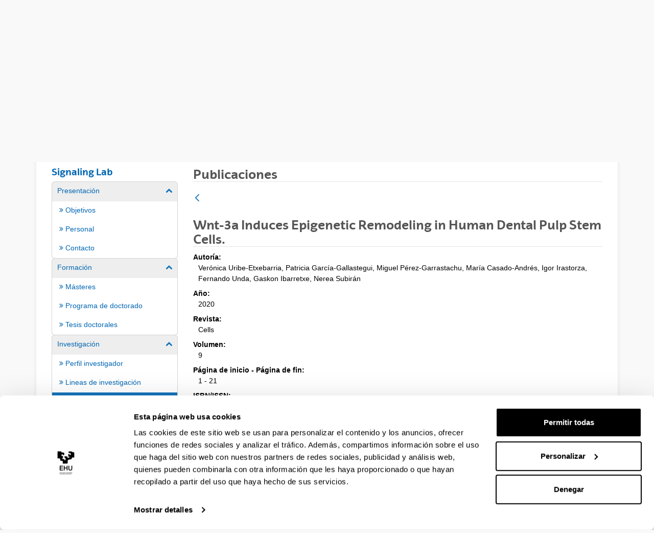

--- FILE ---
content_type: text/html;charset=UTF-8
request_url: https://www.ehu.eus/es/web/signaling-lab/argitalpenak/-/asset_publisher/4tZ5/content/wnt-3a-induces-epigenetic-remodeling-in-human-dental-pulp-stem-cells.?_com_liferay_asset_publisher_web_portlet_AssetPublisherPortlet_INSTANCE_4tZ5_assetEntryId=25025063&_com_liferay_asset_publisher_web_portlet_AssetPublisherPortlet_INSTANCE_4tZ5_redirect=https%3A%2F%2Fwww.ehu.eus%2Fes%2Fweb%2Fsignaling-lab%2Fargitalpenak%3Fp_p_id%3Dcom_liferay_asset_publisher_web_portlet_AssetPublisherPortlet_INSTANCE_4tZ5%26p_p_lifecycle%3D0%26p_p_state%3Dnormal%26p_p_mode%3Dview%26_com_liferay_asset_publisher_web_portlet_AssetPublisherPortlet_INSTANCE_4tZ5_cur%3D0%26p_r_p_resetCur%3Dfalse%26_com_liferay_asset_publisher_web_portlet_AssetPublisherPortlet_INSTANCE_4tZ5_assetEntryId%3D25025063
body_size: 16529
content:
































	
		
			<!DOCTYPE html>






































































<html class="ltr aui" dir="ltr" lang="es-ES">

<head>	
	
	<script>(function(w,d,s,l,i){w[l]=w[l]||[];w[l].push({'gtm.start':
	new Date().getTime(),event:'gtm.js'});var f=d.getElementsByTagName(s)[0],
	j=d.createElement(s),dl=l!='dataLayer'?'&l='+l:'';j.async=true;j.src=
	'https://www.googletagmanager.com/gtm.js?id='+i+dl;f.parentNode.insertBefore(j,f);
	})(window,document,'script','dataLayer','GTM-K7VPXV4');</script>

	
	<title>Wnt-3a Induces Epigenetic Remodeling in Human Dental Pulp Stem Cells. - Grupo de Investigación Signaling Lab - EHU</title>

	<meta name="google" content="notranslate">
	<meta property="og:title" content="Wnt-3a Induces Epigenetic Remodeling in Human Dental Pulp Stem Cells. - Grupo de Investigación Signaling Lab - EHU" />
	<meta property="og:type" content="website" />
	<meta property="og:url" content="https://www.ehu.eus/es/web/signaling-lab/argitalpenak/-/asset_publisher/4tZ5/content/wnt-3a-induces-epigenetic-remodeling-in-human-dental-pulp-stem-cells.?_com_liferay_asset_publisher_web_portlet_AssetPublisherPortlet_INSTANCE_4tZ5_assetEntryId=25025063&_com_liferay_asset_publisher_web_portlet_AssetPublisherPortlet_INSTANCE_4tZ5_redirect=https%3A%2F%2Fwww.ehu.eus%2Fes%2Fweb%2Fsignaling-lab%2Fargitalpenak%3Fp_p_id%3Dcom_liferay_asset_publisher_web_portlet_AssetPublisherPortlet_INSTANCE_4tZ5%26p_p_lifecycle%3D0%26p_p_state%3Dnormal%26p_p_mode%3Dview%26_com_liferay_asset_publisher_web_portlet_AssetPublisherPortlet_INSTANCE_4tZ5_cur%3D0%26p_r_p_resetCur%3Dfalse%26_com_liferay_asset_publisher_web_portlet_AssetPublisherPortlet_INSTANCE_4tZ5_assetEntryId%3D25025063" />
	<meta property="og:site_name" content="Grupo de Investigación Signaling Lab" />
	<meta property="og:locale" content="es_ES" />

	<meta content="initial-scale=1.0, width=device-width" name="viewport" />

	<link rel="icon" href="https://www.ehu.eus/o/ehu-theme/images/favicon.ico?v=1" sizes="32x32">
	<link rel="icon" href="https://www.ehu.eus/o/ehu-theme/images/icon.svg?v=1" type="image/svg+xml">
	<link rel="apple-touch-icon" href="https://www.ehu.eus/o/ehu-theme/images/apple-touch-icon.png?v=1">
































<meta content="text/html; charset=UTF-8" http-equiv="content-type" />












<script type="importmap">{"imports":{"@clayui/breadcrumb":"/o/frontend-taglib-clay/__liferay__/exports/@clayui$breadcrumb.js","react-dom":"/o/frontend-js-react-web/__liferay__/exports/react-dom.js","@clayui/charts":"/o/frontend-taglib-clay/__liferay__/exports/@clayui$charts.js","@clayui/empty-state":"/o/frontend-taglib-clay/__liferay__/exports/@clayui$empty-state.js","@clayui/navigation-bar":"/o/frontend-taglib-clay/__liferay__/exports/@clayui$navigation-bar.js","react":"/o/frontend-js-react-web/__liferay__/exports/react.js","react-dom-16":"/o/frontend-js-react-web/__liferay__/exports/react-dom-16.js","@clayui/icon":"/o/frontend-taglib-clay/__liferay__/exports/@clayui$icon.js","@clayui/table":"/o/frontend-taglib-clay/__liferay__/exports/@clayui$table.js","@clayui/slider":"/o/frontend-taglib-clay/__liferay__/exports/@clayui$slider.js","@clayui/multi-select":"/o/frontend-taglib-clay/__liferay__/exports/@clayui$multi-select.js","@clayui/nav":"/o/frontend-taglib-clay/__liferay__/exports/@clayui$nav.js","@clayui/provider":"/o/frontend-taglib-clay/__liferay__/exports/@clayui$provider.js","@clayui/panel":"/o/frontend-taglib-clay/__liferay__/exports/@clayui$panel.js","@clayui/list":"/o/frontend-taglib-clay/__liferay__/exports/@clayui$list.js","@liferay/dynamic-data-mapping-form-field-type":"/o/dynamic-data-mapping-form-field-type/__liferay__/index.js","@clayui/date-picker":"/o/frontend-taglib-clay/__liferay__/exports/@clayui$date-picker.js","@clayui/label":"/o/frontend-taglib-clay/__liferay__/exports/@clayui$label.js","@liferay/frontend-js-api/data-set":"/o/frontend-js-dependencies-web/__liferay__/exports/@liferay$js-api$data-set.js","@clayui/core":"/o/frontend-taglib-clay/__liferay__/exports/@clayui$core.js","@clayui/pagination-bar":"/o/frontend-taglib-clay/__liferay__/exports/@clayui$pagination-bar.js","@clayui/layout":"/o/frontend-taglib-clay/__liferay__/exports/@clayui$layout.js","@clayui/multi-step-nav":"/o/frontend-taglib-clay/__liferay__/exports/@clayui$multi-step-nav.js","@liferay/frontend-js-api":"/o/frontend-js-dependencies-web/__liferay__/exports/@liferay$js-api.js","@clayui/toolbar":"/o/frontend-taglib-clay/__liferay__/exports/@clayui$toolbar.js","@clayui/badge":"/o/frontend-taglib-clay/__liferay__/exports/@clayui$badge.js","react-dom-18":"/o/frontend-js-react-web/__liferay__/exports/react-dom-18.js","@clayui/link":"/o/frontend-taglib-clay/__liferay__/exports/@clayui$link.js","@clayui/card":"/o/frontend-taglib-clay/__liferay__/exports/@clayui$card.js","@clayui/tooltip":"/o/frontend-taglib-clay/__liferay__/exports/@clayui$tooltip.js","@clayui/button":"/o/frontend-taglib-clay/__liferay__/exports/@clayui$button.js","@clayui/tabs":"/o/frontend-taglib-clay/__liferay__/exports/@clayui$tabs.js","@clayui/sticker":"/o/frontend-taglib-clay/__liferay__/exports/@clayui$sticker.js","@clayui/form":"/o/frontend-taglib-clay/__liferay__/exports/@clayui$form.js","@clayui/popover":"/o/frontend-taglib-clay/__liferay__/exports/@clayui$popover.js","@clayui/shared":"/o/frontend-taglib-clay/__liferay__/exports/@clayui$shared.js","@clayui/localized-input":"/o/frontend-taglib-clay/__liferay__/exports/@clayui$localized-input.js","@clayui/modal":"/o/frontend-taglib-clay/__liferay__/exports/@clayui$modal.js","@clayui/color-picker":"/o/frontend-taglib-clay/__liferay__/exports/@clayui$color-picker.js","@clayui/pagination":"/o/frontend-taglib-clay/__liferay__/exports/@clayui$pagination.js","@clayui/autocomplete":"/o/frontend-taglib-clay/__liferay__/exports/@clayui$autocomplete.js","@clayui/management-toolbar":"/o/frontend-taglib-clay/__liferay__/exports/@clayui$management-toolbar.js","@clayui/time-picker":"/o/frontend-taglib-clay/__liferay__/exports/@clayui$time-picker.js","@clayui/upper-toolbar":"/o/frontend-taglib-clay/__liferay__/exports/@clayui$upper-toolbar.js","@clayui/loading-indicator":"/o/frontend-taglib-clay/__liferay__/exports/@clayui$loading-indicator.js","@clayui/drop-down":"/o/frontend-taglib-clay/__liferay__/exports/@clayui$drop-down.js","@clayui/data-provider":"/o/frontend-taglib-clay/__liferay__/exports/@clayui$data-provider.js","@liferay/language/":"/o/js/language/","@clayui/css":"/o/frontend-taglib-clay/__liferay__/exports/@clayui$css.js","@clayui/alert":"/o/frontend-taglib-clay/__liferay__/exports/@clayui$alert.js","@clayui/progress-bar":"/o/frontend-taglib-clay/__liferay__/exports/@clayui$progress-bar.js","react-16":"/o/frontend-js-react-web/__liferay__/exports/react-16.js","react-18":"/o/frontend-js-react-web/__liferay__/exports/react-18.js"},"scopes":{}}</script><script data-senna-track="temporary">var Liferay = window.Liferay || {};Liferay.Icons = Liferay.Icons || {};Liferay.Icons.controlPanelSpritemap = 'https://www.ehu.eus/o/admin-theme/images/clay/icons.svg'; Liferay.Icons.spritemap = 'https://www.ehu.eus/o/ehu-theme/images/clay/icons.svg';</script>
<script data-senna-track="permanent" src="/combo?browserId=chrome&minifierType=js&languageId=es_ES&t=1769088592443&/o/frontend-js-jquery-web/jquery/jquery.min.js&/o/frontend-js-jquery-web/jquery/init.js&/o/frontend-js-jquery-web/jquery/ajax.js&/o/frontend-js-jquery-web/jquery/bootstrap.bundle.min.js&/o/frontend-js-jquery-web/jquery/collapsible_search.js&/o/frontend-js-jquery-web/jquery/fm.js&/o/frontend-js-jquery-web/jquery/form.js&/o/frontend-js-jquery-web/jquery/popper.min.js&/o/frontend-js-jquery-web/jquery/side_navigation.js" type="text/javascript"></script>
<script data-senna-track="permanent" type="text/javascript">window.Liferay = window.Liferay || {}; window.Liferay.CSP = {nonce: ''};</script>
<link data-senna-track="temporary" href="https://www.ehu.eus/es/web/signaling-lab/argitalpenak/-/asset_publisher/4tZ5/content/wnt-3a-induces-epigenetic-remodeling-in-human-dental-pulp-stem-cells." rel="canonical" />
<link data-senna-track="temporary" href="https://www.ehu.eus/es/web/signaling-lab/argitalpenak/-/asset_publisher/4tZ5/content/wnt-3a-induces-epigenetic-remodeling-in-human-dental-pulp-stem-cells." hreflang="es-ES" rel="alternate" />
<link data-senna-track="temporary" href="https://www.ehu.eus/eu/web/signaling-lab/argitalpenak/-/asset_publisher/4tZ5/content/wnt-3a-induces-epigenetic-remodeling-in-human-dental-pulp-stem-cells." hreflang="eu-ES" rel="alternate" />
<link data-senna-track="temporary" href="https://www.ehu.eus/en/web/signaling-lab/argitalpenak/-/asset_publisher/4tZ5/content/wnt-3a-induces-epigenetic-remodeling-in-human-dental-pulp-stem-cells." hreflang="en-GB" rel="alternate" />
<link data-senna-track="temporary" href="https://www.ehu.eus/eu/web/signaling-lab/argitalpenak/-/asset_publisher/4tZ5/content/wnt-3a-induces-epigenetic-remodeling-in-human-dental-pulp-stem-cells." hreflang="x-default" rel="alternate" />

<meta property="og:locale" content="es_ES">
<meta property="og:locale:alternate" content="eu_ES">
<meta property="og:locale:alternate" content="es_ES">
<meta property="og:locale:alternate" content="en_GB">
<meta property="og:site_name" content="Grupo de Investigación Signaling Lab">
<meta property="og:title" content="Wnt-3a Induces Epigenetic Remodeling in Human Dental Pulp Stem Cells. - Grupo de Investigación Signaling Lab - EHU">
<meta property="og:type" content="website">
<meta property="og:url" content="https://www.ehu.eus/es/web/signaling-lab/argitalpenak/-/asset_publisher/4tZ5/content/wnt-3a-induces-epigenetic-remodeling-in-human-dental-pulp-stem-cells.">


<link href="https://www.ehu.eus/o/ehu-theme/images/favicon.ico" rel="apple-touch-icon" />
<link href="https://www.ehu.eus/o/ehu-theme/images/favicon.ico" rel="icon" />



<link class="lfr-css-file" data-senna-track="temporary" href="https://www.ehu.eus/o/ehu-theme/css/clay.css?browserId=chrome&amp;themeId=ehu_WAR_ehutheme&amp;minifierType=css&amp;languageId=es_ES&amp;t=1764847802000" id="liferayAUICSS" rel="stylesheet" type="text/css" />









	<link href="/combo?browserId=chrome&amp;minifierType=css&amp;themeId=ehu_WAR_ehutheme&amp;languageId=es_ES&amp;com_liferay_asset_publisher_web_portlet_AssetPublisherPortlet_INSTANCE_4tZ5:%2Fo%2Fasset-publisher-web%2Fcss%2Fmain.css&amp;t=1764847802000" rel="stylesheet" type="text/css"
 data-senna-track="temporary" id="8f34c395" />








<script type="text/javascript" data-senna-track="temporary">
	// <![CDATA[
		var Liferay = Liferay || {};

		Liferay.Browser = {
			acceptsGzip: function () {
				return true;
			},

			

			getMajorVersion: function () {
				return 131.0;
			},

			getRevision: function () {
				return '537.36';
			},
			getVersion: function () {
				return '131.0';
			},

			

			isAir: function () {
				return false;
			},
			isChrome: function () {
				return true;
			},
			isEdge: function () {
				return false;
			},
			isFirefox: function () {
				return false;
			},
			isGecko: function () {
				return true;
			},
			isIe: function () {
				return false;
			},
			isIphone: function () {
				return false;
			},
			isLinux: function () {
				return false;
			},
			isMac: function () {
				return true;
			},
			isMobile: function () {
				return false;
			},
			isMozilla: function () {
				return false;
			},
			isOpera: function () {
				return false;
			},
			isRtf: function () {
				return true;
			},
			isSafari: function () {
				return true;
			},
			isSun: function () {
				return false;
			},
			isWebKit: function () {
				return true;
			},
			isWindows: function () {
				return false;
			}
		};

		Liferay.Data = Liferay.Data || {};

		Liferay.Data.ICONS_INLINE_SVG = true;

		Liferay.Data.NAV_SELECTOR = '#navigation';

		Liferay.Data.NAV_SELECTOR_MOBILE = '#navigationCollapse';

		Liferay.Data.isCustomizationView = function () {
			return false;
		};

		Liferay.Data.notices = [
			
		];

		(function () {
			var available = {};

			var direction = {};

			

				available['eu_ES'] = 'euskera\x20\x28España\x29';
				direction['eu_ES'] = 'ltr';

			

				available['de_DE'] = 'alemán\x20\x28Alemania\x29';
				direction['de_DE'] = 'ltr';

			

				available['es_ES'] = 'español\x20\x28España\x29';
				direction['es_ES'] = 'ltr';

			

				available['fr_FR'] = 'francés\x20\x28Francia\x29';
				direction['fr_FR'] = 'ltr';

			

				available['en_GB'] = 'inglés\x20\x28Reino\x20Unido\x29';
				direction['en_GB'] = 'ltr';

			

				available['pt_PT'] = 'portugués\x20\x28Portugal\x29';
				direction['pt_PT'] = 'ltr';

			

			let _cache = {};

			if (Liferay && Liferay.Language && Liferay.Language._cache) {
				_cache = Liferay.Language._cache;
			}

			Liferay.Language = {
				_cache,
				available,
				direction,
				get: function(key) {
					let value = Liferay.Language._cache[key];

					if (value === undefined) {
						value = key;
					}

					return value;
				}
			};
		})();

		var featureFlags = {"LPD-10964":false,"LPD-37927":false,"LPD-10889":false,"LPS-193884":false,"LPD-30371":false,"LPD-11131":true,"LPS-178642":false,"LPS-193005":false,"LPD-31789":false,"LPD-10562":false,"LPD-11212":false,"COMMERCE-8087":false,"LPD-39304":true,"LPD-13311":true,"LRAC-10757":false,"LPD-35941":false,"LPS-180090":false,"LPS-178052":false,"LPD-21414":false,"LPS-185892":false,"LPS-186620":false,"LPD-40533":true,"LPD-40534":true,"LPS-184404":false,"LPD-40530":true,"LPD-20640":false,"LPS-198183":false,"LPD-38869":true,"LPD-35678":false,"LPD-6378":false,"LPS-153714":false,"LPD-11848":false,"LPS-170670":false,"LPD-7822":false,"LPS-169981":false,"LPD-21926":false,"LPS-177027":false,"LPD-37531":false,"LPD-11003":false,"LPD-36446":false,"LPD-39437":false,"LPS-135430":false,"LPD-20556":false,"LPD-45276":false,"LPS-134060":false,"LPS-164563":false,"LPD-32050":false,"LPS-122920":false,"LPS-199086":false,"LPD-35128":false,"LPD-10588":false,"LPD-13778":true,"LPD-11313":false,"LPD-6368":false,"LPD-34594":false,"LPS-202104":false,"LPD-19955":false,"LPD-35443":false,"LPD-39967":false,"LPD-11235":false,"LPD-11232":false,"LPS-196935":true,"LPD-43542":false,"LPS-176691":false,"LPS-197909":false,"LPD-29516":false,"COMMERCE-8949":false,"LPD-11228":false,"LPS-153813":false,"LPD-17809":false,"COMMERCE-13024":false,"LPS-165482":false,"LPS-193551":false,"LPS-197477":false,"LPS-174816":false,"LPS-186360":false,"LPD-30204":false,"LPD-32867":false,"LPS-153332":false,"LPD-35013":true,"LPS-179669":false,"LPS-174417":false,"LPD-44091":true,"LPD-31212":false,"LPD-18221":false,"LPS-155284":false,"LRAC-15017":false,"LPD-19870":false,"LPS-200108":false,"LPD-20131":false,"LPS-159643":false,"LPS-129412":false,"LPS-169837":false,"LPD-20379":false};

		Liferay.FeatureFlags = Object.keys(featureFlags).reduce(
			(acc, key) => ({
				...acc, [key]: featureFlags[key] === 'true' || featureFlags[key] === true
			}), {}
		);

		Liferay.PortletKeys = {
			DOCUMENT_LIBRARY: 'com_liferay_document_library_web_portlet_DLPortlet',
			DYNAMIC_DATA_MAPPING: 'com_liferay_dynamic_data_mapping_web_portlet_DDMPortlet',
			ITEM_SELECTOR: 'com_liferay_item_selector_web_portlet_ItemSelectorPortlet'
		};

		Liferay.PropsValues = {
			JAVASCRIPT_SINGLE_PAGE_APPLICATION_TIMEOUT: 0,
			UPLOAD_SERVLET_REQUEST_IMPL_MAX_SIZE: 104857600
		};

		Liferay.ThemeDisplay = {

			

			
				getLayoutId: function () {
					return '16';
				},

				

				getLayoutRelativeControlPanelURL: function () {
					return '/es/group/signaling-lab/~/control_panel/manage?p_p_id=com_liferay_asset_publisher_web_portlet_AssetPublisherPortlet_INSTANCE_4tZ5';
				},

				getLayoutRelativeURL: function () {
					return '/es/web/signaling-lab/argitalpenak';
				},
				getLayoutURL: function () {
					return 'https://www.ehu.eus/es/web/signaling-lab/argitalpenak';
				},
				getParentLayoutId: function () {
					return '14';
				},
				isControlPanel: function () {
					return false;
				},
				isPrivateLayout: function () {
					return 'false';
				},
				isVirtualLayout: function () {
					return false;
				},
			

			getBCP47LanguageId: function () {
				return 'es-ES';
			},
			getCanonicalURL: function () {

				

				return 'https\x3a\x2f\x2fwww\x2eehu\x2eeus\x2fes\x2fweb\x2fsignaling-lab\x2fargitalpenak\x2f-\x2fasset_publisher\x2f4tZ5\x2fcontent\x2fwnt-3a-induces-epigenetic-remodeling-in-human-dental-pulp-stem-cells\x2e';
			},
			getCDNBaseURL: function () {
				return 'https://www.ehu.eus';
			},
			getCDNDynamicResourcesHost: function () {
				return '';
			},
			getCDNHost: function () {
				return '';
			},
			getCompanyGroupId: function () {
				return '522485';
			},
			getCompanyId: function () {
				return '10112';
			},
			getDefaultLanguageId: function () {
				return 'eu_ES';
			},
			getDoAsUserIdEncoded: function () {
				return '';
			},
			getLanguageId: function () {
				return 'es_ES';
			},
			getParentGroupId: function () {
				return '1306321';
			},
			getPathContext: function () {
				return '';
			},
			getPathImage: function () {
				return '/image';
			},
			getPathJavaScript: function () {
				return '/o/frontend-js-web';
			},
			getPathMain: function () {
				return '/es/c';
			},
			getPathThemeImages: function () {
				return 'https://www.ehu.eus/o/ehu-theme/images';
			},
			getPathThemeRoot: function () {
				return '/o/ehu-theme';
			},
			getPlid: function () {
				return '1306340';
			},
			getPortalURL: function () {
				return 'https://www.ehu.eus';
			},
			getRealUserId: function () {
				return '37286364';
			},
			getRemoteAddr: function () {
				return '18.191.73.36';
			},
			getRemoteHost: function () {
				return '18.191.73.36';
			},
			getScopeGroupId: function () {
				return '1306321';
			},
			getScopeGroupIdOrLiveGroupId: function () {
				return '1306321';
			},
			getSessionId: function () {
				return '';
			},
			getSiteAdminURL: function () {
				return 'https://www.ehu.eus/group/signaling-lab/~/control_panel/manage?p_p_lifecycle=0&p_p_state=maximized&p_p_mode=view';
			},
			getSiteGroupId: function () {
				return '1306321';
			},
			getTimeZone: function() {
				return 'Europe/Madrid';
			},
			getURLControlPanel: function() {
				return '/es/group/control_panel?refererPlid=1306340';
			},
			getURLHome: function () {
				return 'https\x3a\x2f\x2fwww\x2eehu\x2eeus\x2fweb\x2fguest';
			},
			getUserEmailAddress: function () {
				return '';
			},
			getUserId: function () {
				return '37286364';
			},
			getUserName: function () {
				return '';
			},
			isAddSessionIdToURL: function () {
				return false;
			},
			isImpersonated: function () {
				return false;
			},
			isSignedIn: function () {
				return false;
			},

			isStagedPortlet: function () {
				
					
						return true;
					
					
			},

			isStateExclusive: function () {
				return false;
			},
			isStateMaximized: function () {
				return false;
			},
			isStatePopUp: function () {
				return false;
			}
		};

		var themeDisplay = Liferay.ThemeDisplay;

		Liferay.AUI = {

			

			getCombine: function () {
				return true;
			},
			getComboPath: function () {
				return '/combo/?browserId=chrome&minifierType=&languageId=es_ES&t=1764155888099&';
			},
			getDateFormat: function () {
				return '%d/%m/%Y';
			},
			getEditorCKEditorPath: function () {
				return '/o/frontend-editor-ckeditor-web';
			},
			getFilter: function () {
				var filter = 'raw';

				
					
						filter = 'min';
					
					

				return filter;
			},
			getFilterConfig: function () {
				var instance = this;

				var filterConfig = null;

				if (!instance.getCombine()) {
					filterConfig = {
						replaceStr: '.js' + instance.getStaticResourceURLParams(),
						searchExp: '\\.js$'
					};
				}

				return filterConfig;
			},
			getJavaScriptRootPath: function () {
				return '/o/frontend-js-web';
			},
			getPortletRootPath: function () {
				return '/html/portlet';
			},
			getStaticResourceURLParams: function () {
				return '?browserId=chrome&minifierType=&languageId=es_ES&t=1764155888099';
			}
		};

		Liferay.authToken = 'LaYAe01z';

		

		Liferay.currentURL = '\x2fes\x2fweb\x2fsignaling-lab\x2fargitalpenak\x2f-\x2fasset_publisher\x2f4tZ5\x2fcontent\x2fwnt-3a-induces-epigenetic-remodeling-in-human-dental-pulp-stem-cells\x2e\x3f_com_liferay_asset_publisher_web_portlet_AssetPublisherPortlet_INSTANCE_4tZ5_assetEntryId\x3d25025063\x26_com_liferay_asset_publisher_web_portlet_AssetPublisherPortlet_INSTANCE_4tZ5_redirect\x3dhttps\x253A\x252F\x252Fwww\x2eehu\x2eeus\x252Fes\x252Fweb\x252Fsignaling-lab\x252Fargitalpenak\x253Fp_p_id\x253Dcom_liferay_asset_publisher_web_portlet_AssetPublisherPortlet_INSTANCE_4tZ5\x2526p_p_lifecycle\x253D0\x2526p_p_state\x253Dnormal\x2526p_p_mode\x253Dview\x2526_com_liferay_asset_publisher_web_portlet_AssetPublisherPortlet_INSTANCE_4tZ5_cur\x253D0\x2526p_r_p_resetCur\x253Dfalse\x2526_com_liferay_asset_publisher_web_portlet_AssetPublisherPortlet_INSTANCE_4tZ5_assetEntryId\x253D25025063';
		Liferay.currentURLEncoded = '\x252Fes\x252Fweb\x252Fsignaling-lab\x252Fargitalpenak\x252F-\x252Fasset_publisher\x252F4tZ5\x252Fcontent\x252Fwnt-3a-induces-epigenetic-remodeling-in-human-dental-pulp-stem-cells\x2e\x253F_com_liferay_asset_publisher_web_portlet_AssetPublisherPortlet_INSTANCE_4tZ5_assetEntryId\x253D25025063\x2526_com_liferay_asset_publisher_web_portlet_AssetPublisherPortlet_INSTANCE_4tZ5_redirect\x253Dhttps\x25253A\x25252F\x25252Fwww\x2eehu\x2eeus\x25252Fes\x25252Fweb\x25252Fsignaling-lab\x25252Fargitalpenak\x25253Fp_p_id\x25253Dcom_liferay_asset_publisher_web_portlet_AssetPublisherPortlet_INSTANCE_4tZ5\x252526p_p_lifecycle\x25253D0\x252526p_p_state\x25253Dnormal\x252526p_p_mode\x25253Dview\x252526_com_liferay_asset_publisher_web_portlet_AssetPublisherPortlet_INSTANCE_4tZ5_cur\x25253D0\x252526p_r_p_resetCur\x25253Dfalse\x252526_com_liferay_asset_publisher_web_portlet_AssetPublisherPortlet_INSTANCE_4tZ5_assetEntryId\x25253D25025063';
	// ]]>
</script>

<script data-senna-track="temporary" type="text/javascript">window.__CONFIG__= {basePath: '',combine: true, defaultURLParams: null, explainResolutions: false, exposeGlobal: false, logLevel: 'warn', moduleType: 'module', namespace:'Liferay', nonce: '', reportMismatchedAnonymousModules: 'warn', resolvePath: '/o/js_resolve_modules', url: '/combo/?browserId=chrome&minifierType=js&languageId=es_ES&t=1764155888099&', waitTimeout: 60000};</script><script data-senna-track="permanent" src="/o/frontend-js-loader-modules-extender/loader.js?&mac=9WaMmhziBCkScHZwrrVcOR7VZF4=&browserId=chrome&languageId=es_ES&minifierType=js" type="text/javascript"></script><script data-senna-track="permanent" src="/combo?browserId=chrome&minifierType=js&languageId=es_ES&t=1764155888099&/o/frontend-js-aui-web/aui/aui/aui-min.js&/o/frontend-js-aui-web/liferay/modules.js&/o/frontend-js-aui-web/liferay/aui_sandbox.js&/o/frontend-js-aui-web/aui/attribute-base/attribute-base-min.js&/o/frontend-js-aui-web/aui/attribute-complex/attribute-complex-min.js&/o/frontend-js-aui-web/aui/attribute-core/attribute-core-min.js&/o/frontend-js-aui-web/aui/attribute-observable/attribute-observable-min.js&/o/frontend-js-aui-web/aui/attribute-extras/attribute-extras-min.js&/o/frontend-js-aui-web/aui/event-custom-base/event-custom-base-min.js&/o/frontend-js-aui-web/aui/event-custom-complex/event-custom-complex-min.js&/o/frontend-js-aui-web/aui/oop/oop-min.js&/o/frontend-js-aui-web/aui/aui-base-lang/aui-base-lang-min.js&/o/frontend-js-aui-web/liferay/dependency.js&/o/frontend-js-aui-web/liferay/util.js&/o/frontend-js-web/liferay/dom_task_runner.js&/o/frontend-js-web/liferay/events.js&/o/frontend-js-web/liferay/lazy_load.js&/o/frontend-js-web/liferay/liferay.js&/o/frontend-js-web/liferay/global.bundle.js&/o/frontend-js-web/liferay/portlet.js&/o/frontend-js-web/liferay/workflow.js&/o/oauth2-provider-web/js/liferay.js" type="text/javascript"></script>
<script data-senna-track="temporary" type="text/javascript">window.Liferay = Liferay || {}; window.Liferay.OAuth2 = {getAuthorizeURL: function() {return 'https://www.ehu.eus/o/oauth2/authorize';}, getBuiltInRedirectURL: function() {return 'https://www.ehu.eus/o/oauth2/redirect';}, getIntrospectURL: function() { return 'https://www.ehu.eus/o/oauth2/introspect';}, getTokenURL: function() {return 'https://www.ehu.eus/o/oauth2/token';}, getUserAgentApplication: function(externalReferenceCode) {return Liferay.OAuth2._userAgentApplications[externalReferenceCode];}, _userAgentApplications: {}}</script><script data-senna-track="temporary" type="text/javascript">try {var MODULE_MAIN='staging-processes-web@5.0.65/index';var MODULE_PATH='/o/staging-processes-web';/**
 * SPDX-FileCopyrightText: (c) 2000 Liferay, Inc. https://liferay.com
 * SPDX-License-Identifier: LGPL-2.1-or-later OR LicenseRef-Liferay-DXP-EULA-2.0.0-2023-06
 */

(function () {
	AUI().applyConfig({
		groups: {
			stagingprocessesweb: {
				base: MODULE_PATH + '/js/legacy/',
				combine: Liferay.AUI.getCombine(),
				filter: Liferay.AUI.getFilterConfig(),
				modules: {
					'liferay-staging-processes-export-import': {
						path: 'main.js',
						requires: [
							'aui-datatype',
							'aui-dialog-iframe-deprecated',
							'aui-modal',
							'aui-parse-content',
							'aui-toggler',
							'liferay-portlet-base',
							'liferay-util-window',
						],
					},
				},
				root: MODULE_PATH + '/js/legacy/',
			},
		},
	});
})();
} catch(error) {console.error(error);}try {var MODULE_MAIN='portal-workflow-kaleo-designer-web@5.0.146/index';var MODULE_PATH='/o/portal-workflow-kaleo-designer-web';/**
 * SPDX-FileCopyrightText: (c) 2000 Liferay, Inc. https://liferay.com
 * SPDX-License-Identifier: LGPL-2.1-or-later OR LicenseRef-Liferay-DXP-EULA-2.0.0-2023-06
 */

(function () {
	AUI().applyConfig({
		groups: {
			'kaleo-designer': {
				base: MODULE_PATH + '/designer/js/legacy/',
				combine: Liferay.AUI.getCombine(),
				filter: Liferay.AUI.getFilterConfig(),
				modules: {
					'liferay-kaleo-designer-autocomplete-util': {
						path: 'autocomplete_util.js',
						requires: ['autocomplete', 'autocomplete-highlighters'],
					},
					'liferay-kaleo-designer-definition-diagram-controller': {
						path: 'definition_diagram_controller.js',
						requires: [
							'liferay-kaleo-designer-field-normalizer',
							'liferay-kaleo-designer-utils',
						],
					},
					'liferay-kaleo-designer-dialogs': {
						path: 'dialogs.js',
						requires: ['liferay-util-window'],
					},
					'liferay-kaleo-designer-editors': {
						path: 'editors.js',
						requires: [
							'aui-ace-editor',
							'aui-ace-editor-mode-xml',
							'aui-base',
							'aui-datatype',
							'aui-node',
							'liferay-kaleo-designer-autocomplete-util',
							'liferay-kaleo-designer-utils',
						],
					},
					'liferay-kaleo-designer-field-normalizer': {
						path: 'field_normalizer.js',
						requires: ['liferay-kaleo-designer-remote-services'],
					},
					'liferay-kaleo-designer-nodes': {
						path: 'nodes.js',
						requires: [
							'aui-datatable',
							'aui-datatype',
							'aui-diagram-builder',
							'liferay-kaleo-designer-editors',
							'liferay-kaleo-designer-utils',
						],
					},
					'liferay-kaleo-designer-remote-services': {
						path: 'remote_services.js',
						requires: ['aui-io'],
					},
					'liferay-kaleo-designer-templates': {
						path: 'templates.js',
						requires: ['aui-tpl-snippets-deprecated'],
					},
					'liferay-kaleo-designer-utils': {
						path: 'utils.js',
						requires: [],
					},
					'liferay-kaleo-designer-xml-definition': {
						path: 'xml_definition.js',
						requires: [
							'aui-base',
							'aui-component',
							'dataschema-xml',
							'datatype-xml',
						],
					},
					'liferay-kaleo-designer-xml-definition-serializer': {
						path: 'xml_definition_serializer.js',
						requires: ['escape', 'liferay-kaleo-designer-xml-util'],
					},
					'liferay-kaleo-designer-xml-util': {
						path: 'xml_util.js',
						requires: ['aui-base'],
					},
					'liferay-portlet-kaleo-designer': {
						path: 'main.js',
						requires: [
							'aui-ace-editor',
							'aui-ace-editor-mode-xml',
							'aui-tpl-snippets-deprecated',
							'dataschema-xml',
							'datasource',
							'datatype-xml',
							'event-valuechange',
							'io-form',
							'liferay-kaleo-designer-autocomplete-util',
							'liferay-kaleo-designer-editors',
							'liferay-kaleo-designer-nodes',
							'liferay-kaleo-designer-remote-services',
							'liferay-kaleo-designer-utils',
							'liferay-kaleo-designer-xml-util',
							'liferay-util-window',
						],
					},
				},
				root: MODULE_PATH + '/designer/js/legacy/',
			},
		},
	});
})();
} catch(error) {console.error(error);}try {var MODULE_MAIN='portal-search-web@6.0.148/index';var MODULE_PATH='/o/portal-search-web';/**
 * SPDX-FileCopyrightText: (c) 2000 Liferay, Inc. https://liferay.com
 * SPDX-License-Identifier: LGPL-2.1-or-later OR LicenseRef-Liferay-DXP-EULA-2.0.0-2023-06
 */

(function () {
	AUI().applyConfig({
		groups: {
			search: {
				base: MODULE_PATH + '/js/',
				combine: Liferay.AUI.getCombine(),
				filter: Liferay.AUI.getFilterConfig(),
				modules: {
					'liferay-search-custom-range-facet': {
						path: 'custom_range_facet.js',
						requires: ['aui-form-validator'],
					},
				},
				root: MODULE_PATH + '/js/',
			},
		},
	});
})();
} catch(error) {console.error(error);}try {var MODULE_MAIN='@liferay/frontend-js-state-web@1.0.30/index';var MODULE_PATH='/o/frontend-js-state-web';/**
 * SPDX-FileCopyrightText: (c) 2000 Liferay, Inc. https://liferay.com
 * SPDX-License-Identifier: LGPL-2.1-or-later OR LicenseRef-Liferay-DXP-EULA-2.0.0-2023-06
 */

(function () {
	AUI().applyConfig({
		groups: {
			state: {

				// eslint-disable-next-line
				mainModule: MODULE_MAIN,
			},
		},
	});
})();
} catch(error) {console.error(error);}try {var MODULE_MAIN='@liferay/frontend-js-react-web@5.0.54/index';var MODULE_PATH='/o/frontend-js-react-web';/**
 * SPDX-FileCopyrightText: (c) 2000 Liferay, Inc. https://liferay.com
 * SPDX-License-Identifier: LGPL-2.1-or-later OR LicenseRef-Liferay-DXP-EULA-2.0.0-2023-06
 */

(function () {
	AUI().applyConfig({
		groups: {
			react: {

				// eslint-disable-next-line
				mainModule: MODULE_MAIN,
			},
		},
	});
})();
} catch(error) {console.error(error);}try {var MODULE_MAIN='frontend-js-components-web@2.0.80/index';var MODULE_PATH='/o/frontend-js-components-web';/**
 * SPDX-FileCopyrightText: (c) 2000 Liferay, Inc. https://liferay.com
 * SPDX-License-Identifier: LGPL-2.1-or-later OR LicenseRef-Liferay-DXP-EULA-2.0.0-2023-06
 */

(function () {
	AUI().applyConfig({
		groups: {
			components: {

				// eslint-disable-next-line
				mainModule: MODULE_MAIN,
			},
		},
	});
})();
} catch(error) {console.error(error);}try {var MODULE_MAIN='frontend-editor-alloyeditor-web@5.0.56/index';var MODULE_PATH='/o/frontend-editor-alloyeditor-web';/**
 * SPDX-FileCopyrightText: (c) 2000 Liferay, Inc. https://liferay.com
 * SPDX-License-Identifier: LGPL-2.1-or-later OR LicenseRef-Liferay-DXP-EULA-2.0.0-2023-06
 */

(function () {
	AUI().applyConfig({
		groups: {
			alloyeditor: {
				base: MODULE_PATH + '/js/legacy/',
				combine: Liferay.AUI.getCombine(),
				filter: Liferay.AUI.getFilterConfig(),
				modules: {
					'liferay-alloy-editor': {
						path: 'alloyeditor.js',
						requires: [
							'aui-component',
							'liferay-portlet-base',
							'timers',
						],
					},
					'liferay-alloy-editor-source': {
						path: 'alloyeditor_source.js',
						requires: [
							'aui-debounce',
							'liferay-fullscreen-source-editor',
							'liferay-source-editor',
							'plugin',
						],
					},
				},
				root: MODULE_PATH + '/js/legacy/',
			},
		},
	});
})();
} catch(error) {console.error(error);}try {var MODULE_MAIN='exportimport-web@5.0.100/index';var MODULE_PATH='/o/exportimport-web';/**
 * SPDX-FileCopyrightText: (c) 2000 Liferay, Inc. https://liferay.com
 * SPDX-License-Identifier: LGPL-2.1-or-later OR LicenseRef-Liferay-DXP-EULA-2.0.0-2023-06
 */

(function () {
	AUI().applyConfig({
		groups: {
			exportimportweb: {
				base: MODULE_PATH + '/js/legacy/',
				combine: Liferay.AUI.getCombine(),
				filter: Liferay.AUI.getFilterConfig(),
				modules: {
					'liferay-export-import-export-import': {
						path: 'main.js',
						requires: [
							'aui-datatype',
							'aui-dialog-iframe-deprecated',
							'aui-modal',
							'aui-parse-content',
							'aui-toggler',
							'liferay-portlet-base',
							'liferay-util-window',
						],
					},
				},
				root: MODULE_PATH + '/js/legacy/',
			},
		},
	});
})();
} catch(error) {console.error(error);}try {var MODULE_MAIN='dynamic-data-mapping-web@5.0.115/index';var MODULE_PATH='/o/dynamic-data-mapping-web';/**
 * SPDX-FileCopyrightText: (c) 2000 Liferay, Inc. https://liferay.com
 * SPDX-License-Identifier: LGPL-2.1-or-later OR LicenseRef-Liferay-DXP-EULA-2.0.0-2023-06
 */

(function () {
	const LiferayAUI = Liferay.AUI;

	AUI().applyConfig({
		groups: {
			ddm: {
				base: MODULE_PATH + '/js/legacy/',
				combine: Liferay.AUI.getCombine(),
				filter: LiferayAUI.getFilterConfig(),
				modules: {
					'liferay-ddm-form': {
						path: 'ddm_form.js',
						requires: [
							'aui-base',
							'aui-datatable',
							'aui-datatype',
							'aui-image-viewer',
							'aui-parse-content',
							'aui-set',
							'aui-sortable-list',
							'json',
							'liferay-form',
							'liferay-map-base',
							'liferay-translation-manager',
							'liferay-util-window',
						],
					},
					'liferay-portlet-dynamic-data-mapping': {
						condition: {
							trigger: 'liferay-document-library',
						},
						path: 'main.js',
						requires: [
							'arraysort',
							'aui-form-builder-deprecated',
							'aui-form-validator',
							'aui-map',
							'aui-text-unicode',
							'json',
							'liferay-menu',
							'liferay-translation-manager',
							'liferay-util-window',
							'text',
						],
					},
					'liferay-portlet-dynamic-data-mapping-custom-fields': {
						condition: {
							trigger: 'liferay-document-library',
						},
						path: 'custom_fields.js',
						requires: ['liferay-portlet-dynamic-data-mapping'],
					},
				},
				root: MODULE_PATH + '/js/legacy/',
			},
		},
	});
})();
} catch(error) {console.error(error);}try {var MODULE_MAIN='@liferay/document-library-web@6.0.198/index';var MODULE_PATH='/o/document-library-web';/**
 * SPDX-FileCopyrightText: (c) 2000 Liferay, Inc. https://liferay.com
 * SPDX-License-Identifier: LGPL-2.1-or-later OR LicenseRef-Liferay-DXP-EULA-2.0.0-2023-06
 */

(function () {
	AUI().applyConfig({
		groups: {
			dl: {
				base: MODULE_PATH + '/js/legacy/',
				combine: Liferay.AUI.getCombine(),
				filter: Liferay.AUI.getFilterConfig(),
				modules: {
					'document-library-upload-component': {
						path: 'DocumentLibraryUpload.js',
						requires: [
							'aui-component',
							'aui-data-set-deprecated',
							'aui-overlay-manager-deprecated',
							'aui-overlay-mask-deprecated',
							'aui-parse-content',
							'aui-progressbar',
							'aui-template-deprecated',
							'liferay-search-container',
							'querystring-parse-simple',
							'uploader',
						],
					},
				},
				root: MODULE_PATH + '/js/legacy/',
			},
		},
	});
})();
} catch(error) {console.error(error);}try {var MODULE_MAIN='contacts-web@5.0.65/index';var MODULE_PATH='/o/contacts-web';/**
 * SPDX-FileCopyrightText: (c) 2000 Liferay, Inc. https://liferay.com
 * SPDX-License-Identifier: LGPL-2.1-or-later OR LicenseRef-Liferay-DXP-EULA-2.0.0-2023-06
 */

(function () {
	AUI().applyConfig({
		groups: {
			contactscenter: {
				base: MODULE_PATH + '/js/legacy/',
				combine: Liferay.AUI.getCombine(),
				filter: Liferay.AUI.getFilterConfig(),
				modules: {
					'liferay-contacts-center': {
						path: 'main.js',
						requires: [
							'aui-io-plugin-deprecated',
							'aui-toolbar',
							'autocomplete-base',
							'datasource-io',
							'json-parse',
							'liferay-portlet-base',
							'liferay-util-window',
						],
					},
				},
				root: MODULE_PATH + '/js/legacy/',
			},
		},
	});
})();
} catch(error) {console.error(error);}try {var MODULE_MAIN='calendar-web@5.0.105/index';var MODULE_PATH='/o/calendar-web';/**
 * SPDX-FileCopyrightText: (c) 2000 Liferay, Inc. https://liferay.com
 * SPDX-License-Identifier: LGPL-2.1-or-later OR LicenseRef-Liferay-DXP-EULA-2.0.0-2023-06
 */

(function () {
	AUI().applyConfig({
		groups: {
			calendar: {
				base: MODULE_PATH + '/js/legacy/',
				combine: Liferay.AUI.getCombine(),
				filter: Liferay.AUI.getFilterConfig(),
				modules: {
					'liferay-calendar-a11y': {
						path: 'calendar_a11y.js',
						requires: ['calendar'],
					},
					'liferay-calendar-container': {
						path: 'calendar_container.js',
						requires: [
							'aui-alert',
							'aui-base',
							'aui-component',
							'liferay-portlet-base',
						],
					},
					'liferay-calendar-date-picker-sanitizer': {
						path: 'date_picker_sanitizer.js',
						requires: ['aui-base'],
					},
					'liferay-calendar-interval-selector': {
						path: 'interval_selector.js',
						requires: ['aui-base', 'liferay-portlet-base'],
					},
					'liferay-calendar-interval-selector-scheduler-event-link': {
						path: 'interval_selector_scheduler_event_link.js',
						requires: ['aui-base', 'liferay-portlet-base'],
					},
					'liferay-calendar-list': {
						path: 'calendar_list.js',
						requires: [
							'aui-template-deprecated',
							'liferay-scheduler',
						],
					},
					'liferay-calendar-message-util': {
						path: 'message_util.js',
						requires: ['liferay-util-window'],
					},
					'liferay-calendar-recurrence-converter': {
						path: 'recurrence_converter.js',
						requires: [],
					},
					'liferay-calendar-recurrence-dialog': {
						path: 'recurrence.js',
						requires: [
							'aui-base',
							'liferay-calendar-recurrence-util',
						],
					},
					'liferay-calendar-recurrence-util': {
						path: 'recurrence_util.js',
						requires: ['aui-base', 'liferay-util-window'],
					},
					'liferay-calendar-reminders': {
						path: 'calendar_reminders.js',
						requires: ['aui-base'],
					},
					'liferay-calendar-remote-services': {
						path: 'remote_services.js',
						requires: [
							'aui-base',
							'aui-component',
							'liferay-calendar-util',
							'liferay-portlet-base',
						],
					},
					'liferay-calendar-session-listener': {
						path: 'session_listener.js',
						requires: ['aui-base', 'liferay-scheduler'],
					},
					'liferay-calendar-simple-color-picker': {
						path: 'simple_color_picker.js',
						requires: ['aui-base', 'aui-template-deprecated'],
					},
					'liferay-calendar-simple-menu': {
						path: 'simple_menu.js',
						requires: [
							'aui-base',
							'aui-template-deprecated',
							'event-outside',
							'event-touch',
							'widget-modality',
							'widget-position',
							'widget-position-align',
							'widget-position-constrain',
							'widget-stack',
							'widget-stdmod',
						],
					},
					'liferay-calendar-util': {
						path: 'calendar_util.js',
						requires: [
							'aui-datatype',
							'aui-io',
							'aui-scheduler',
							'aui-toolbar',
							'autocomplete',
							'autocomplete-highlighters',
						],
					},
					'liferay-scheduler': {
						path: 'scheduler.js',
						requires: [
							'async-queue',
							'aui-datatype',
							'aui-scheduler',
							'dd-plugin',
							'liferay-calendar-a11y',
							'liferay-calendar-message-util',
							'liferay-calendar-recurrence-converter',
							'liferay-calendar-recurrence-util',
							'liferay-calendar-util',
							'liferay-scheduler-event-recorder',
							'liferay-scheduler-models',
							'promise',
							'resize-plugin',
						],
					},
					'liferay-scheduler-event-recorder': {
						path: 'scheduler_event_recorder.js',
						requires: [
							'dd-plugin',
							'liferay-calendar-util',
							'resize-plugin',
						],
					},
					'liferay-scheduler-models': {
						path: 'scheduler_models.js',
						requires: [
							'aui-datatype',
							'dd-plugin',
							'liferay-calendar-util',
						],
					},
				},
				root: MODULE_PATH + '/js/legacy/',
			},
		},
	});
})();
} catch(error) {console.error(error);}</script>




<script type="text/javascript" data-senna-track="temporary">
	// <![CDATA[
		
			
				
		

		
	// ]]>
</script>





	
		

			

			
		
		



	
		

			

			
		
	












	



















<link class="lfr-css-file" data-senna-track="temporary" href="https://www.ehu.eus/o/ehu-theme/css/main.css?browserId=chrome&amp;themeId=ehu_WAR_ehutheme&amp;minifierType=css&amp;languageId=es_ES&amp;t=1764847802000" id="liferayThemeCSS" rel="stylesheet" type="text/css" />








	<style data-senna-track="temporary" type="text/css">

		

			

				

					

#p_p_id_com_liferay_asset_publisher_web_portlet_AssetPublisherPortlet_INSTANCE_4tZ5_ .portlet-content {
border-top-width:;
border-right-width:;
border-bottom-width:;
border-left-width:;
margin-top:;
margin-right:;
margin-bottom:;
margin-left:;
padding-top:;
padding-right:;
padding-bottom:;
padding-left:
}




				

			

		

			

		

	</style>


<style data-senna-track="temporary" type="text/css">
</style>
<link data-senna-track="permanent" href="/o/frontend-js-aui-web/alloy_ui.css?&mac=favIEq7hPo8AEd6k+N5OVADEEls=&browserId=chrome&languageId=es_ES&minifierType=css&themeId=ehu_WAR_ehutheme" rel="stylesheet"></link>












<script type="text/javascript">
Liferay.on(
	'ddmFieldBlur', function(event) {
		if (window.Analytics) {
			Analytics.send(
				'fieldBlurred',
				'Form',
				{
					fieldName: event.fieldName,
					focusDuration: event.focusDuration,
					formId: event.formId,
					formPageTitle: event.formPageTitle,
					page: event.page,
					title: event.title
				}
			);
		}
	}
);

Liferay.on(
	'ddmFieldFocus', function(event) {
		if (window.Analytics) {
			Analytics.send(
				'fieldFocused',
				'Form',
				{
					fieldName: event.fieldName,
					formId: event.formId,
					formPageTitle: event.formPageTitle,
					page: event.page,
					title:event.title
				}
			);
		}
	}
);

Liferay.on(
	'ddmFormPageShow', function(event) {
		if (window.Analytics) {
			Analytics.send(
				'pageViewed',
				'Form',
				{
					formId: event.formId,
					formPageTitle: event.formPageTitle,
					page: event.page,
					title: event.title
				}
			);
		}
	}
);

Liferay.on(
	'ddmFormSubmit', function(event) {
		if (window.Analytics) {
			Analytics.send(
				'formSubmitted',
				'Form',
				{
					formId: event.formId,
					title: event.title
				}
			);
		}
	}
);

Liferay.on(
	'ddmFormView', function(event) {
		if (window.Analytics) {
			Analytics.send(
				'formViewed',
				'Form',
				{
					formId: event.formId,
					title: event.title
				}
			);
		}
	}
);

</script><script>

</script>









<script type="text/javascript" data-senna-track="temporary">
	if (window.Analytics) {
		window._com_liferay_document_library_analytics_isViewFileEntry = false;
	}
</script>
















	
</head>



<body class="chrome controls-visible  yui3-skin-sam signed-out public-page site es_ES">

	<noscript><iframe src="https://www.googletagmanager.com/ns.html?id=GTM-K7VPXV4"
	height="0" width="0" style="display:none;visibility:hidden"></iframe></noscript>

<input type="hidden" id="theme-name" value="ehu-theme" />













































	<nav aria-label="Enlaces rápidos" class="bg-dark cadmin quick-access-nav text-center text-white" id="tmrl_quickAccessNav">
		
			
				<a class="d-block p-2 sr-only sr-only-focusable text-reset" href="#main-content">
		Saltar al contenido principal
	</a>
			
			
	</nav>











































































<div class="container-fluid" id="wrapper">

<header id="head">
	
	<div class="top-menu">
	<div class="container">
		<div class="row">
			<a class="btn btn-navbar" id="btn-responsive">
		  		<span class="hide-accessible">Abrir/cerrar menú principal</span>
		  		<span id ="btn-responsive-icon" class="icon-reorder"></span>					
			</a>
			<nav id="menu-languages" class="span4 navbar" aria-label="Menú de idiomas" role="navigation">
				<div class="navbar-inner">
					<div>
						<ul aria-label="Menú de idiomas" role="menubar" class="nav nav-left pull-left">

									

									

									






								





										<li role="presentation">

									




										
										
										
										
										<a role="menuitem" href="/c/portal/update_language?redirect=%2Fes%2Fweb%2Fsignaling-lab%2Fargitalpenak%2F-%2Fasset_publisher%2F4tZ5%2Fcontent%2Fwnt-3a-induces-epigenetic-remodeling-in-human-dental-pulp-stem-cells.%3F_com_liferay_asset_publisher_web_portlet_AssetPublisherPortlet_INSTANCE_4tZ5_assetEntryId%3D25025063%26_com_liferay_asset_publisher_web_portlet_AssetPublisherPortlet_INSTANCE_4tZ5_redirect%3Dhttps%253A%252F%252Fwww.ehu.eus%252Fes%252Fweb%252Fsignaling-lab%252Fargitalpenak%253Fp_p_id%253Dcom_liferay_asset_publisher_web_portlet_AssetPublisherPortlet_INSTANCE_4tZ5%2526p_p_lifecycle%253D0%2526p_p_state%253Dnormal%2526p_p_mode%253Dview%2526_com_liferay_asset_publisher_web_portlet_AssetPublisherPortlet_INSTANCE_4tZ5_cur%253D0%2526p_r_p_resetCur%253Dfalse%2526_com_liferay_asset_publisher_web_portlet_AssetPublisherPortlet_INSTANCE_4tZ5_assetEntryId%253D25025063&groupId=1306321&privateLayout=false&layoutId=16&languageId=eu_ES" hreflang="eu-ES" data-senna-off="true">
										
												<span lang = "eu"> Euskara </span>
										</a>							
									</li>




										<li role="presentation" class="selected">

									




										
										
										
										
										<a role="menuitem" href="/c/portal/update_language?redirect=%2Fes%2Fweb%2Fsignaling-lab%2Fargitalpenak%2F-%2Fasset_publisher%2F4tZ5%2Fcontent%2Fwnt-3a-induces-epigenetic-remodeling-in-human-dental-pulp-stem-cells.%3F_com_liferay_asset_publisher_web_portlet_AssetPublisherPortlet_INSTANCE_4tZ5_assetEntryId%3D25025063%26_com_liferay_asset_publisher_web_portlet_AssetPublisherPortlet_INSTANCE_4tZ5_redirect%3Dhttps%253A%252F%252Fwww.ehu.eus%252Fes%252Fweb%252Fsignaling-lab%252Fargitalpenak%253Fp_p_id%253Dcom_liferay_asset_publisher_web_portlet_AssetPublisherPortlet_INSTANCE_4tZ5%2526p_p_lifecycle%253D0%2526p_p_state%253Dnormal%2526p_p_mode%253Dview%2526_com_liferay_asset_publisher_web_portlet_AssetPublisherPortlet_INSTANCE_4tZ5_cur%253D0%2526p_r_p_resetCur%253Dfalse%2526_com_liferay_asset_publisher_web_portlet_AssetPublisherPortlet_INSTANCE_4tZ5_assetEntryId%253D25025063&groupId=1306321&privateLayout=false&layoutId=16&languageId=es_ES" hreflang="es-ES" data-senna-off="true">
										
												<span lang = "es"> Español </span>
										</a>							
									</li>




										<li role="presentation">

									




										
										
										
										
										<a role="menuitem" href="/c/portal/update_language?redirect=%2Fes%2Fweb%2Fsignaling-lab%2Fargitalpenak%2F-%2Fasset_publisher%2F4tZ5%2Fcontent%2Fwnt-3a-induces-epigenetic-remodeling-in-human-dental-pulp-stem-cells.%3F_com_liferay_asset_publisher_web_portlet_AssetPublisherPortlet_INSTANCE_4tZ5_assetEntryId%3D25025063%26_com_liferay_asset_publisher_web_portlet_AssetPublisherPortlet_INSTANCE_4tZ5_redirect%3Dhttps%253A%252F%252Fwww.ehu.eus%252Fes%252Fweb%252Fsignaling-lab%252Fargitalpenak%253Fp_p_id%253Dcom_liferay_asset_publisher_web_portlet_AssetPublisherPortlet_INSTANCE_4tZ5%2526p_p_lifecycle%253D0%2526p_p_state%253Dnormal%2526p_p_mode%253Dview%2526_com_liferay_asset_publisher_web_portlet_AssetPublisherPortlet_INSTANCE_4tZ5_cur%253D0%2526p_r_p_resetCur%253Dfalse%2526_com_liferay_asset_publisher_web_portlet_AssetPublisherPortlet_INSTANCE_4tZ5_assetEntryId%253D25025063&groupId=1306321&privateLayout=false&layoutId=16&languageId=en_GB" hreflang="en-GB" data-senna-off="true">
										
												<span lang = "en"> English </span>
										</a>							
									</li>
						</ul>
					</div>		
				</div>				
			</nav>
				<nav id="menu-campus" class="span8 navbar" aria-label="Menú de campus" role="navigation">
					<div class="navbar-inner">
						<div>
							<ul aria-label="Menú de campus" role="menubar" class="nav nav-right float-right">
								<li role="presentation">
									<a href="/es/web/araba">Campus de Álava</a>
								</li>					
						        <li role="presentation">
						        	<a href="/es/web/bizkaia">Campus de Bizkaia</a>
						        </li>
						        <li role="presentation">
						        	<a href="/es/web/gipuzkoa">Campus de Gipuzkoa</a>
						        </li>
									<li class="sign-in btn btn-info" role="presentation"> 
											<a data-redirect="true" href="https://www.ehu.eus/es/c/portal/login?p_l_id=1306340&redirect=/group/guest" rel="nofollow">
												<span>Iniciar sesión</span>
												<span class="icon-lock"></span>
											</a>
										
									</li>
							</ul>
						</div>			
					</div>		
				</nav>
		</div>
	</div>
<div id="menu-responsive" class="container" aria-label="main-menu-responsive" role="navigation">

	<nav id="menu-languages-responsive" class="navbar" aria-label="Menú de idiomas" role="navigation">
		<div class="navbar-inner">
			<div>
				<ul aria-label="Menú de idiomas" role="menubar" class="nav nav-left float-right">

									

									

									






								

										<li role="presentation">

									






										<a role="menuitem" href="/eu/web/signaling-lab/argitalpenak/-//es/web/signaling-lab/argitalpenak" hreflang="eu-EU">
										
												<span lang = "eu">Euskara </span>
										</a>							
									</li>
										<li role="presentation" class="selected">

									






										<a role="menuitem" href="/es/web/signaling-lab/argitalpenak/-//es/web/signaling-lab/argitalpenak" hreflang="es-ES">
										
												<span lang = "es">Español </span>
										</a>							
									</li>
										<li role="presentation">

									






										<a role="menuitem" href="/en/web/signaling-lab/argitalpenak/-//es/web/signaling-lab/argitalpenak" hreflang="en-GB">
										
												<span lang = "en">English </span>
										</a>							
									</li>
						</ul>
					</div>			
				</div>				
			</nav>
	
	<nav id="menu-campus-responsive" class="navbar" aria-label="Menú de campus" role="navigation">
		<div class="navbar-inner">
			<div>
				<ul aria-label="Menú de campus" role="menubar" class="nav nav-right float-right">
					<li role="presentation">
						<a href="/es/web/araba">Campus de Álava</a>
					</li>					
			        <li role="presentation">
			        	<a href="/es/web/bizkaia">Campus de Bizkaia</a>
			        </li>
			        <li role="presentation">
			        	<a href="/es/web/gipuzkoa">Campus de Gipuzkoa</a>
			        </li>
				</ul>
			</div>			
		</div>		
	</nav>
	
		<nav id="menu-main-responsive" aria-label="Menú principal" role="navigation">
			
				<ul class="float-right">
				    <li role="presentation">
						<a role="menuitem" href="/es/erabiltzaileak" >Perfiles</a>
					</li>
				    <li role="presentation">
				    	<a role="menuitem" href="/es/web/ikasi" >Estudios</a>
				    </li>
					<li role="presentation">
						<a role="menuitem" href="/es/egitura" >Estructura</a>
					</li>
					<li role="presentation">
						<a role="menuitem" href="/es/web/ikerkuntza" >Investigación</a>
					</li>
					<li role="presentation">
						<a role="menuitem" href="/es/web/unibertsitaterako-sarbidea" >Acceso a la Universidad</a>
					</li>
					<li role="presentation">
						<a role="menuitem" href="/es/alorrak" >Áreas temáticas</a>
					</li>
					<li role="presentation">
						<a role="menuitem" href="/es/zerbitzuak" >Servicios</a>
					</li>
					<li role="presentation">
						<a role="menuitem" href="https://www.ehu.eus/bilatu/buscar/bilatu.php?lang=es" >Directorio</a>
					</li>
				</ul>		
			
		</nav>
</div>
</div>
<div class="header-brand">
	<div class="container">
		<div class="row">
			<div class="brand span8">
				<a href="https://www.ehu.eus/es">
					<img class="logo" src="https://www.ehu.eus/o/ehu-theme/images/custom/EHU_logotipo_negativo_EUES_horizontal_sinfondo.svg" alt="Universidad del País Vasco">	
				</a>
			</div>
			
							<h1 class="brand span4">
						<a href="/es/web/signaling-lab">
							<span class="site-message big">Grupo de Investigación Signaling Lab</span>	
						</a>				
				</h1>
		</div>
	</div>	
</div>

<div class="main-menu">
	<div class="container">
		<div class="row">
			<nav id="menu-main" class="span12 navbar" aria-label="Menú principal" role="navigation">
				<div class="navbar-inner">
					<div class="collapse nav-collapse">
						<ul class="nav" role="menubar">
						  <li role="presentation">
								<a role="menuitem" href="/es/erabiltzaileak" >Perfiles</a>
							</li>
						    <li role="presentation">
						    	<a role="menuitem" href="/es/web/ikasi" >Estudios</a>
						    </li>
							<li role="presentation">
								<a role="menuitem" href="/es/egitura" >Estructura</a>
							</li>
							<li role="presentation">
								<a role="menuitem" href="/es/web/ikerkuntza" >Investigación</a>
							</li>
							<li role="presentation">
								<a role="menuitem" href="/es/web/unibertsitaterako-sarbidea" >Acceso a la Universidad</a>
							</li>
							<li role="presentation">
								<a role="menuitem" href="/es/alorrak" >Áreas temáticas</a>
							</li>
							<li role="presentation">
								<a role="menuitem" href="/es/zerbitzuak" >Servicios</a>
							</li>
							<li role="presentation">
								<a role="menuitem" href="https://www.ehu.eus/bilatu/buscar/bilatu.php?lang=es" >Directorio</a>
							</li>
					    </ul>		
					</div>			
				</div>		
			</nav>
		</div>
	</div>
</div>	
<div class="bottom-header">
	<div class="container">
		<div class="row">
			<div class="span3 col-md-3">
					<div id="form-search-public">
						<script async src="https://cse.google.com/cse.js?cx=62fc358a47cbd4c30">
						</script>
						<div class="gcse-search" data-enableHistory="false"></div>
					</div>
		    </div>
		    <div class="span9 col-md-9">

		    	<nav class="breadcrumbs" role="navigation">









































































	

	<div class="portlet-boundary portlet-boundary_com_liferay_site_navigation_breadcrumb_web_portlet_SiteNavigationBreadcrumbPortlet_  portlet-static portlet-static-end portlet-borderless portlet-breadcrumb " id="p_p_id_com_liferay_site_navigation_breadcrumb_web_portlet_SiteNavigationBreadcrumbPortlet_INSTANCE_Prlv57NEdUXA_">
		<span id="p_com_liferay_site_navigation_breadcrumb_web_portlet_SiteNavigationBreadcrumbPortlet_INSTANCE_Prlv57NEdUXA"></span>




	

	
		
			


































	
		
<section class="portlet" id="portlet_com_liferay_site_navigation_breadcrumb_web_portlet_SiteNavigationBreadcrumbPortlet_INSTANCE_Prlv57NEdUXA">


	<div class="portlet-content">
		

		<div class="portlet-header">
				<h2 class="portlet-title-text">Ruta de navegación</h2>

			<div class="portlet-header-tools">
			</div>
		</div>


		
			<div class=" portlet-content-container">
				


	<div class="portlet-body">



	
		
			
				
					







































	

	








	

				

				
					
						


	

		























<nav aria-label="Ruta de navegación" id="_com_liferay_site_navigation_breadcrumb_web_portlet_SiteNavigationBreadcrumbPortlet_INSTANCE_Prlv57NEdUXA_breadcrumbs-defaultScreen">
	
		

	<ol class="breadcrumb">
        				<li class="breadcrumb-item">
        						    <a class="breadcrumb-link" href="/es/web/guest" title="EHU">
        							    <span class="breadcrumb-text-truncate">EHU</span>
        						    </a>
        				</li>
        				<li class="breadcrumb-item">
        						    <a class="breadcrumb-link" href="/es/web/ikerkuntza" title="Investigación">
        							    <span class="breadcrumb-text-truncate">Investigación</span>
        						    </a>
        				</li>
        				<li class="breadcrumb-item">
        						    <a class="breadcrumb-link" href="https://www.ehu.eus/es/web/signaling-lab/home" title="Signaling Lab">
        							    <span class="breadcrumb-text-truncate">Signaling Lab</span>
        						    </a>
        				</li>
        				<li class="breadcrumb-item">
        						    <a class="breadcrumb-link" href="https://www.ehu.eus/es/web/signaling-lab/ikerketa" title="Investigación">
        							    <span class="breadcrumb-text-truncate">Investigación</span>
        						    </a>
        				</li>
        				<li class="breadcrumb-item">
        						    <a class="breadcrumb-link" href="https://www.ehu.eus/es/web/signaling-lab/argitalpenak" title="Publicaciones">
        							    <span class="breadcrumb-text-truncate">Publicaciones</span>
        						    </a>
        				</li>
        				<li class="breadcrumb-item">
        						<span class="active breadcrumb-text-truncate">Wnt-3a Induces Epigenetic Remodeling in Human Dental Pulp Stem Cells.</span>
        				</li>
	</ol>

	
</nav>

	
	
					
				
			
		
	
	


	</div>

			</div>
		
	</div>
</section>
	

		
		







	</div>







				</nav>
			</div>
		</div>
	</div>
</div>		       
</header><section class="layout-page" id="content" aria-label="Contenido principal">
	<div class="columns-2 container" id="main-content__principal">
		<div class="portlet-layout__content row">





























	

		


















	
	
	
		<style type="text/css">
			.master-layout-fragment .portlet-header {
				display: none;
			}
		</style>

		

		<div class="upv-ehu-2-cols container" id="main-content" role="main">
	<div class="portlet-layout row">
		<div class="col-md-3 portlet-column portlet-column-only px-0" id="column-1">
							





						<nav id="side-menu" aria-label="Menú específico" role="navigation" data-spy="affix" data-offset-top="220">
							
			
	<span style="display:none;" class="pageTitle">Signaling Lab</span>
								<div id="side-menu-head">
									<h2 class="menu-item_h2">
										<a href="/es/web/signaling-lab/home">
											<span>Signaling Lab</span>
										</a>
									</h2>
										<a class="btn btn-navbar nav-item" id="side-btn">
											<span>Menú</span>
								<span class="sr-only">Abrir/cerrar menú del sitio</span>
											<span id="icon-chevron" class="icon-chevron-down"></span>
										</a>
								</div>
							<ul class="level-1" role="menubar">

										
						   <li id="navParent6" class="side-nav-item has-sub-nav class-toggle-active class-toggle-active" role="menuitem">
												
												
													
				            <a href="/es/web/signaling-lab/aurkezpena"> 
								<span>Presentación</span>
							</a>
												
									<span class="children-marker class-toggle  icon-chevron-up" data-target-node="#navParent6" tabindex="0">
								<span class="sr-only">Mostrar/ocultar subpáginas</span>
													</span>
														<ul class="sub-nav level-2">

																	<li id="navParent5" class="side-nav-item">
														

																		<a href="/es/web/signaling-lab/helburuak">
																			<span>Objetivos</span>
																		</a>
																	</li>

																	<li id="navParent7" class="side-nav-item">
														

																		<a href="/es/web/signaling-lab/pertsonak">
																			<span>Personal</span>
																		</a>
																	</li>

																	<li id="navParent8" class="side-nav-item">
														

																		<a href="/es/web/signaling-lab/harremanetarako">
																			<span>Contacto</span>
																		</a>
																	</li>
														</ul>
											</li>

										
						   <li id="navParent10" class="side-nav-item has-sub-nav class-toggle-active class-toggle-active" role="menuitem">
												
												
													
				            <a href="/es/web/signaling-lab/prestakuntza"> 
								<span>Formación</span>
							</a>
												
									<span class="children-marker class-toggle  icon-chevron-up" data-target-node="#navParent10" tabindex="0">
								<span class="sr-only">Mostrar/ocultar subpáginas</span>
													</span>
														<ul class="sub-nav level-2">

																	<li id="navParent9" class="side-nav-item">
														

																		<a href="/es/web/signaling-lab/masterrak">
																			<span>Másteres</span>
																		</a>
																	</li>

																	<li id="navParent11" class="side-nav-item">
														

																		<a href="/es/web/signaling-lab/doktoregoen-programa">
																			<span>Programa de doctorado</span>
																		</a>
																	</li>

																	<li id="navParent12" class="side-nav-item">
														

																		<a href="/es/web/signaling-lab/doktorego-tesiak">
																			<span>Tesis doctorales</span>
																		</a>
																	</li>
														</ul>
											</li>

										
						   <li id="navParent14" class="side-nav-item has-sub-nav class-toggle-active class-toggle-active" role="menuitem">
												
												
													
				            <a href="/es/web/signaling-lab/ikerketa"> 
								<span>Investigación</span>
							</a>
												
									<span class="children-marker class-toggle  icon-chevron-up" data-target-node="#navParent14" tabindex="0">
								<span class="sr-only">Mostrar/ocultar subpáginas</span>
													</span>
														<ul class="sub-nav level-2">

																	<li id="navParent13" class="side-nav-item">
														

																		<a href="/es/web/signaling-lab/ikerketa-profila">
																			<span>Perfil investigador</span>
																		</a>
																	</li>

																	<li id="navParent15" class="side-nav-item">
														

																		<a href="/es/web/signaling-lab/ikerkuntza-lerroak">
																			<span>Lineas de investigación</span>
																		</a>
																	</li>

																	<li id="navParent16" class="side-nav-item selected sel sel">
														

																		<a href="/es/web/signaling-lab/argitalpenak">
																			<span>Publicaciones</span>
																		</a>
																	</li>

																	<li id="navParent17" class="side-nav-item">
														

																		<a href="/es/web/signaling-lab/proiektu-aipagarrienak">
																			<span>Proyectos</span>
																		</a>
																	</li>

																	<li id="navParent18" class="side-nav-item">
														

																		<a href="/es/web/signaling-lab/biltzarrak-eta-beste-ekitaldiak">
																			<span>Actividades</span>
																		</a>
																	</li>
														</ul>
											</li>

										
						   <li id="navParent20" class="side-nav-item has-sub-nav class-toggle-active class-toggle-active" role="menuitem">
												
												
													
				            <a href="/es/web/signaling-lab/transferentzia"> 
								<span>Transferencia</span>
							</a>
												
									<span class="children-marker class-toggle  icon-chevron-up" data-target-node="#navParent20" tabindex="0">
								<span class="sr-only">Mostrar/ocultar subpáginas</span>
													</span>
														<ul class="sub-nav level-2">

																	<li id="navParent21" class="side-nav-item">
														

																		<a href="/es/web/signaling-lab/jabetza-intelektuala-eta-industriala">
																			<span>Propiedad intelectual e industrial</span>
																		</a>
																	</li>

																	<li id="navParent22" class="side-nav-item">
														

																		<a href="/es/web/signaling-lab/eskaintza-teknologikoa">
																			<span>Oferta tecnológica</span>
																		</a>
																	</li>
														</ul>
											</li>

										

										

										

										
							</ul>
						</nav>
			<div class="empty portlet-dropzone portlet-column-content portlet-column-content-first" id="layout-column_column-1"></div>
		</div>
		<div class="col-md-9 portlet-column portlet-column-last" id="column-2">
				
			<div class="portlet-dropzone portlet-column-content portlet-column-content-last" id="layout-column_column-2">



































	

	<div class="portlet-boundary portlet-boundary_com_liferay_asset_publisher_web_portlet_AssetPublisherPortlet_  portlet-static portlet-static-end portlet-decorate portlet-asset-publisher " id="p_p_id_com_liferay_asset_publisher_web_portlet_AssetPublisherPortlet_INSTANCE_4tZ5_">
		<span id="p_com_liferay_asset_publisher_web_portlet_AssetPublisherPortlet_INSTANCE_4tZ5"></span>




	

	
		
			


































	
		
<section class="portlet" id="portlet_com_liferay_asset_publisher_web_portlet_AssetPublisherPortlet_INSTANCE_4tZ5">


	<div class="portlet-content">
		

		<div class="portlet-header">
				<h2 class="portlet-title-text">Publicaciones</h2>

			<div class="portlet-header-tools">
			</div>
		</div>


		
			<div class=" portlet-content-container">
				


	<div class="portlet-body">



	
		
			
				
					







































	

	








	

				

				
					
						


	

		


































	

		

		

































<div class="asset-full-content clearfix mb-5  no-title " data-fragments-editor-item-id="10065-25025057" data-fragments-editor-item-type="fragments-editor-mapped-item" >

	

	

	
		<div class="align-items-center d-flex mb-2">
			<p class="component-title h4">
				
				
				
					
						<a class="header-back-to lfr-portal-tooltip" href="https://www.ehu.eus/es/web/signaling-lab/argitalpenak?p_p_id=com_liferay_asset_publisher_web_portlet_AssetPublisherPortlet_INSTANCE_4tZ5&amp;p_p_lifecycle=0&amp;p_p_state=normal&amp;p_p_mode=view&amp;_com_liferay_asset_publisher_web_portlet_AssetPublisherPortlet_INSTANCE_4tZ5_cur=0&amp;p_r_p_resetCur=false&amp;_com_liferay_asset_publisher_web_portlet_AssetPublisherPortlet_INSTANCE_4tZ5_assetEntryId=25025063" title="Atrás" aria-label="Atrás" ><svg class="lexicon-icon lexicon-icon-angle-left" role="presentation" ><use xlink:href="https://www.ehu.eus/o/ehu-theme/images/clay/icons.svg#angle-left" /></svg></a>
					
				
				
				
				 
				
				
			</p>

			
				
			
		</div>
	

	<span class="asset-anchor lfr-asset-anchor" id="25025063"></span>

	

	<div class="asset-content mb-3">
		














































	
	
	
		<div class="journal-content-article " data-analytics-asset-id="25025055" data-analytics-asset-title="Wnt-3a Induces Epigenetic Remodeling in Human Dental Pulp Stem Cells." data-analytics-asset-type="web-content" data-analytics-web-content-resource-pk="25025057">
			

			



<article class="publication">
	<header class="publication-title">
		<h1>
		
            	<span lang="en">
            	Wnt-3a Induces Epigenetic Remodeling in Human Dental Pulp Stem Cells.
            	</span>
		</h1>
	</header>
		
	<dl>
			<dt>Autoría:</dt>
			<dd>Verónica Uribe-Etxebarria, Patricia García-Gallastegui, Miguel Pérez-Garrastachu, María Casado-Andrés, Igor Irastorza, Fernando Unda, Gaskon Ibarretxe, Nerea Subirán</dd>

			<dt>Año:</dt>
			<dd>2020</dd>
				
					<dt>Revista:</dt>
					<dd>Cells</dd>

						
			
			
			
			

				<dt>Volumen:</dt>
				<dd>9</dd>	  
			
				<dt>Página de inicio - Página de fin:</dt>
				<dd>1 - 21</dd>		 
		
				<dt><abbr title='Número Estándar Internacional de Libros'> ISBN</abbr>/<abbr title='Número Internacional Normalizado de Publicaciones Seriadas'>ISSN</abbr>:</dt>
				<dd>2073-4409 (Electronic)</dd>		
				
				<dt><abbr title='Identificador de objeto digital'> DOI</abbr>:</dt>
				<dd><a href="https://doi.org/doi: 10.3390/cells9030652." title="Wnt-3a Induces Epigenetic Remodeling in Human Dental Pulp Stem Cells.">doi: 10.3390/cells9030652.</a></dd>
				
		</dl>
		
		
	
		
		
	
			
			<header>
				<h2>Más información</h2>
			</header>
			<div class="upv-ehu-aditional-info">
				<ul>
						<li class="link">
								<a class="bullet bullet-url" href="https://pubmed.ncbi.nlm.nih.gov/32156036/">PubMed</a>
						</li>
	
		
		
		
			
			
			
		
	
				
							
								<li class="document"><a href="/documents/1306321/0/cells-09-00652.pdf/6d234596-2b73-c201-ca18-a4d2b0ec1a70?t=1603735346361" target="_blank" class="bullet bullet-pdf"><span class="sr-only">(Abre una nueva ventana)</span><span>cells-09-00652.pdf </span><span>&nbsp;(<abbr title="Formato de documento portátil">pdf </abbr>,3,23 <abbr title="Megabyte">Mb</abbr>)</span> <span class="icon-external-link"></span></a></li> 
				</ul>
		</div>
</article>

			
		</div>

		

	





	</div>

	

	

	

	

	

	

	

	

	
</div>
	
	



	




	
	
					
				
			
		
	
	


	</div>

			</div>
		
	</div>
</section>
	

		
		







	</div>






</div>
		</div>
	</div>
</div>
	


<form action="#" aria-hidden="true" class="hide" id="hrefFm" method="post" name="hrefFm"><span></span><button hidden type="submit">Oculto</button></form>

	
		</div>			  
	</div>
</section><footer id="footer">
	<div class="footer-menu">
		<div class="container">
			<ul class="inline menu-footer float-left">
			        <li><a href="/es/irisgarritasuna">Accesibilidad</a></li>              
        <li><a href="/es/lege-oharra">Información legal</a></li>             


        <li><a href="/es/web/signaling-lab/contact">Contacto</a></li>           
        <li><a href="/es/web/signaling-lab/sitemap">Mapa</a></li>            
        <li><a href="/es/laguntza">Ayuda</a></li>		              	  	              
			</ul>
			<p class="float-right">EHU</p>
		</div>	   
	</div>
</footer>
	

</div>























































































































	









	









<script type="text/javascript">

	
		

			

			
		
	


</script><script>

</script>















	

	

	
		
	



























	
		
	



























	
		
	







































	


<script type="text/javascript">
(function() {var $ = AUI.$;var _ = AUI._;
	var onShare = function (data) {
		if (window.Analytics) {
			Analytics.send('shared', 'SocialBookmarks', {
				className: data.className,
				classPK: data.classPK,
				type: data.type,
				url: data.url,
			});
		}
	};

	var onDestroyPortlet = function () {
		Liferay.detach('socialBookmarks:share', onShare);
		Liferay.detach('destroyPortlet', onDestroyPortlet);
	};

	Liferay.on('socialBookmarks:share', onShare);
	Liferay.on('destroyPortlet', onDestroyPortlet);
})();
(function() {var $ = AUI.$;var _ = AUI._;
	var onVote = function (event) {
		if (window.Analytics) {
			let title = event.contentTitle;

			if (!title) {
				const dmNode = document.querySelector(
					'[data-analytics-file-entry-id="' + event.classPK + '"]'
				);

				if (dmNode) {
					title = dmNode.dataset.analyticsFileEntryTitle;
				}
			}

			Analytics.send('VOTE', 'Ratings', {
				className: event.className,
				classPK: event.classPK,
				ratingType: event.ratingType,
				score: event.score,
				title,
			});
		}
	};

	var onDestroyPortlet = function () {
		Liferay.detach('ratings:vote', onVote);
		Liferay.detach('destroyPortlet', onDestroyPortlet);
	};

	Liferay.on('ratings:vote', onVote);
	Liferay.on('destroyPortlet', onDestroyPortlet);
})();

	function getValueByAttribute(node, attr) {
		return (
			node.dataset[attr] ||
			(node.parentElement && node.parentElement.dataset[attr])
		);
	}

	function sendDocumentDownloadedAnalyticsEvent(anchor) {
		var fileEntryId = getValueByAttribute(
			anchor,
			'analyticsFileEntryId'
		);
		var title = getValueByAttribute(
			anchor,
			'analyticsFileEntryTitle'
		);
		var version = getValueByAttribute(
			anchor,
			'analyticsFileEntryVersion'
		);

		if (fileEntryId) {
			Analytics.send('documentDownloaded', 'Document', {
				groupId: themeDisplay.getScopeGroupId(),
				fileEntryId,
				preview:
					!!window._com_liferay_document_library_analytics_isViewFileEntry,
				title,
				version,
			});
		}
	}

	function handleDownloadClick(event) {
		if (window.Analytics) {
			if (event.target.nodeName.toLowerCase() === 'a') {
				sendDocumentDownloadedAnalyticsEvent(
					event.target
				);
			}
			else if (
				event.target.parentNode &&
				event.target.parentNode.nodeName.toLowerCase() === 'a'
			) {
				sendDocumentDownloadedAnalyticsEvent(
					event.target.parentNode
				);
			}
			else {
				var target = event.target;
				var matchTextContent =
					target.textContent &&
					target.textContent.toLowerCase() ===
						'descargar';
				var matchTitle =
					target.title && target.title.toLowerCase() === 'download';
				var matchAction = target.action === 'download';
				var matchLexiconIcon = !!target.querySelector(
					'.lexicon-icon-download'
				);
				var matchLexiconClassName = target.classList.contains(
					'lexicon-icon-download'
				);
				var matchParentTitle =
					target.parentNode &&
					target.parentNode.title &&
					target.parentNode.title.toLowerCase() === 'download';
				var matchParentLexiconClassName =
					target.parentNode &&
					target.parentNode.classList.contains('lexicon-icon-download');

				if (
					matchTextContent ||
					matchTitle ||
					matchParentTitle ||
					matchAction ||
					matchLexiconIcon ||
					matchLexiconClassName ||
					matchParentLexiconClassName
				) {
					var selectedFiles = document.querySelectorAll(
						'.form .custom-control-input:checked'
					);

					selectedFiles.forEach(({value}) => {
						var selectedFile = document.querySelector(
							'[data-analytics-file-entry-id="' + value + '"]'
						);

						sendDocumentDownloadedAnalyticsEvent(
							selectedFile
						);
					});
				}
			}
		}
	}

	Liferay.once('destroyPortlet', () => {
		document.body.removeEventListener(
			'click',
			handleDownloadClick
		);
	});

	Liferay.once('portletReady', () => {
		document.body.addEventListener(
			'click',
			handleDownloadClick
		);
	});

(function() {var $ = AUI.$;var _ = AUI._;
	var onDestroyPortlet = function () {
		Liferay.detach('messagePosted', onMessagePosted);
		Liferay.detach('destroyPortlet', onDestroyPortlet);
	};

	Liferay.on('destroyPortlet', onDestroyPortlet);

	var onMessagePosted = function (event) {
		if (window.Analytics) {
			const eventProperties = {
				className: event.className,
				classPK: event.classPK,
				commentId: event.commentId,
				text: event.text,
			};

			const blogNode = document.querySelector(
				'[data-analytics-asset-id="' + event.classPK + '"]'
			);

			const dmNode = document.querySelector(
				'[data-analytics-file-entry-id="' + event.classPK + '"]'
			);

			if (blogNode) {
				eventProperties.title = blogNode.dataset.analyticsAssetTitle;
			}
			else if (dmNode) {
				eventProperties.title = dmNode.dataset.analyticsFileEntryTitle;
			}

			Analytics.send('posted', 'Comment', eventProperties);
		}
	};

	Liferay.on('messagePosted', onMessagePosted);
})();
(function() {var $ = AUI.$;var _ = AUI._;
	function showDialog(uri, title) {
		Liferay.Util.openModal({
			id: 'sharingDialog',
			iframeBodyCssClass: 'sharing-dialog',
			height: '475px',
			size: 'md',
			title: title,
			url: uri,
		});
	}

	var Sharing = {
		copyLink: function (link) {
			navigator.clipboard.writeText(link);

			Liferay.Util.openToast({
				message:
					'Enlace copiado al Portapapeles.',
			});
		},

		manageCollaborators: function (classNameId, classPK) {
			var manageCollaboratorsParameters = {
				classNameId: classNameId,
				classPK: classPK,
			};

			var manageCollaboratorsURL = Liferay.Util.PortletURL.createPortletURL(
				'https://www.ehu.eus:443/es/group/signaling-lab/~/control_panel/manage?p_p_id=com_liferay_sharing_web_portlet_ManageCollaboratorsPortlet&p_p_lifecycle=0&p_p_state=pop_up&p_p_auth=kQg7i8g6',
				manageCollaboratorsParameters
			);

			showDialog(
				manageCollaboratorsURL.toString(),
				'Administrar colaboradores'
			);
		},

		share: function (classNameId, classPK, title) {
			var sharingParameters = {
				classNameId: classNameId,
				classPK: classPK,
			};

			var sharingURL = Liferay.Util.PortletURL.createPortletURL(
				'https://www.ehu.eus:443/es/group/signaling-lab/~/control_panel/manage?p_p_id=com_liferay_sharing_web_portlet_SharingPortlet&p_p_lifecycle=0&p_p_state=pop_up&p_p_auth=2hyFPS6Y',
				sharingParameters
			);

			showDialog(sharingURL.toString(), title);
		},
	};

	Liferay.Sharing = Sharing;
})();

	if (window.svg4everybody && Liferay.Data.ICONS_INLINE_SVG) {
		svg4everybody(
			{
				polyfill: true,
				validate: function (src, svg, use) {
					return !src || !src.startsWith('#');
				}
			}
		);
	}

(function() {var $ = AUI.$;var _ = AUI._;
	Liferay.Util.delegate(
		document,
		'focusin',
		'.portlet',
		function(event) {
			event.delegateTarget.closest('.portlet').classList.add('open');
		}
	);

	Liferay.Util.delegate(
		document,
		'focusout',
		'.portlet',
		function(event) {
			event.delegateTarget.closest('.portlet').classList.remove('open');
		}
	);
})();

	// <![CDATA[

		

		Liferay.currentURL = '\x2fes\x2fweb\x2fsignaling-lab\x2fargitalpenak\x2f-\x2fasset_publisher\x2f4tZ5\x2fcontent\x2fwnt-3a-induces-epigenetic-remodeling-in-human-dental-pulp-stem-cells\x2e\x3f_com_liferay_asset_publisher_web_portlet_AssetPublisherPortlet_INSTANCE_4tZ5_assetEntryId\x3d25025063\x26_com_liferay_asset_publisher_web_portlet_AssetPublisherPortlet_INSTANCE_4tZ5_redirect\x3dhttps\x253A\x252F\x252Fwww\x2eehu\x2eeus\x252Fes\x252Fweb\x252Fsignaling-lab\x252Fargitalpenak\x253Fp_p_id\x253Dcom_liferay_asset_publisher_web_portlet_AssetPublisherPortlet_INSTANCE_4tZ5\x2526p_p_lifecycle\x253D0\x2526p_p_state\x253Dnormal\x2526p_p_mode\x253Dview\x2526_com_liferay_asset_publisher_web_portlet_AssetPublisherPortlet_INSTANCE_4tZ5_cur\x253D0\x2526p_r_p_resetCur\x253Dfalse\x2526_com_liferay_asset_publisher_web_portlet_AssetPublisherPortlet_INSTANCE_4tZ5_assetEntryId\x253D25025063';
		Liferay.currentURLEncoded = '\x252Fes\x252Fweb\x252Fsignaling-lab\x252Fargitalpenak\x252F-\x252Fasset_publisher\x252F4tZ5\x252Fcontent\x252Fwnt-3a-induces-epigenetic-remodeling-in-human-dental-pulp-stem-cells\x2e\x253F_com_liferay_asset_publisher_web_portlet_AssetPublisherPortlet_INSTANCE_4tZ5_assetEntryId\x253D25025063\x2526_com_liferay_asset_publisher_web_portlet_AssetPublisherPortlet_INSTANCE_4tZ5_redirect\x253Dhttps\x25253A\x25252F\x25252Fwww\x2eehu\x2eeus\x25252Fes\x25252Fweb\x25252Fsignaling-lab\x25252Fargitalpenak\x25253Fp_p_id\x25253Dcom_liferay_asset_publisher_web_portlet_AssetPublisherPortlet_INSTANCE_4tZ5\x252526p_p_lifecycle\x25253D0\x252526p_p_state\x25253Dnormal\x252526p_p_mode\x25253Dview\x252526_com_liferay_asset_publisher_web_portlet_AssetPublisherPortlet_INSTANCE_4tZ5_cur\x25253D0\x252526p_r_p_resetCur\x25253Dfalse\x252526_com_liferay_asset_publisher_web_portlet_AssetPublisherPortlet_INSTANCE_4tZ5_assetEntryId\x25253D25025063';

	// ]]>

(function() {var $ = AUI.$;var _ = AUI._;
		import(Liferay.ThemeDisplay.getPathContext() + '/o/frontend-js-web/__liferay__/index.js').then(
			({openToast}) => {
				AUI().use(
					'liferay-session',
					function () {
						Liferay.Session = new Liferay.SessionBase(
							{
								autoExtend: true,
								redirectOnExpire: false,
								redirectUrl: 'https\x3a\x2f\x2fwww\x2eehu\x2eeus\x2fweb\x2fguest',
								sessionLength: 3600,
								sessionTimeoutOffset: 60,
								warningLength: 60
							}
						);

						
					}
				);
			}
		)
	})();

	
		Liferay.Portlet.register('com_liferay_site_navigation_breadcrumb_web_portlet_SiteNavigationBreadcrumbPortlet_INSTANCE_Prlv57NEdUXA');
	

	Liferay.Portlet.onLoad(
		{
			canEditTitle: false,
			columnPos: 0,
			isStatic: 'end',
			namespacedId: 'p_p_id_com_liferay_site_navigation_breadcrumb_web_portlet_SiteNavigationBreadcrumbPortlet_INSTANCE_Prlv57NEdUXA_',
			portletId: 'com_liferay_site_navigation_breadcrumb_web_portlet_SiteNavigationBreadcrumbPortlet_INSTANCE_Prlv57NEdUXA',
			refreshURL: '\x2fes\x2fc\x2fportal\x2frender_portlet\x3fp_l_id\x3d1306340\x26p_p_id\x3dcom_liferay_site_navigation_breadcrumb_web_portlet_SiteNavigationBreadcrumbPortlet_INSTANCE_Prlv57NEdUXA\x26p_p_lifecycle\x3d0\x26p_t_lifecycle\x3d0\x26p_p_state\x3dnormal\x26p_p_mode\x3dview\x26p_p_col_id\x3dnull\x26p_p_col_pos\x3dnull\x26p_p_col_count\x3dnull\x26p_p_static\x3d1\x26p_p_isolated\x3d1\x26currentURL\x3d\x252Fes\x252Fweb\x252Fsignaling-lab\x252Fargitalpenak\x252F-\x252Fasset_publisher\x252F4tZ5\x252Fcontent\x252Fwnt-3a-induces-epigenetic-remodeling-in-human-dental-pulp-stem-cells\x2e\x253F_com_liferay_asset_publisher_web_portlet_AssetPublisherPortlet_INSTANCE_4tZ5_assetEntryId\x253D25025063\x2526_com_liferay_asset_publisher_web_portlet_AssetPublisherPortlet_INSTANCE_4tZ5_redirect\x253Dhttps\x25253A\x25252F\x25252Fwww\x2eehu\x2eeus\x25252Fes\x25252Fweb\x25252Fsignaling-lab\x25252Fargitalpenak\x25253Fp_p_id\x25253Dcom_liferay_asset_publisher_web_portlet_AssetPublisherPortlet_INSTANCE_4tZ5\x252526p_p_lifecycle\x25253D0\x252526p_p_state\x25253Dnormal\x252526p_p_mode\x25253Dview\x252526_com_liferay_asset_publisher_web_portlet_AssetPublisherPortlet_INSTANCE_4tZ5_cur\x25253D0\x252526p_r_p_resetCur\x25253Dfalse\x252526_com_liferay_asset_publisher_web_portlet_AssetPublisherPortlet_INSTANCE_4tZ5_assetEntryId\x25253D25025063',
			refreshURLData: {}
		}
	);


		Liferay.once('allPortletsReady', () => {
			document
				.getElementById('p_p_id_com_liferay_asset_publisher_web_portlet_AssetPublisherPortlet_INSTANCE_4tZ5_')
				.scrollIntoView();
		});
	

	
		Liferay.Portlet.register('com_liferay_asset_publisher_web_portlet_AssetPublisherPortlet_INSTANCE_4tZ5');
	

	Liferay.Portlet.onLoad(
		{
			canEditTitle: false,
			columnPos: 0,
			isStatic: 'end',
			namespacedId: 'p_p_id_com_liferay_asset_publisher_web_portlet_AssetPublisherPortlet_INSTANCE_4tZ5_',
			portletId: 'com_liferay_asset_publisher_web_portlet_AssetPublisherPortlet_INSTANCE_4tZ5',
			refreshURL: '\x2fes\x2fc\x2fportal\x2frender_portlet\x3fp_l_id\x3d1306340\x26p_p_id\x3dcom_liferay_asset_publisher_web_portlet_AssetPublisherPortlet_INSTANCE_4tZ5\x26p_p_lifecycle\x3d0\x26p_t_lifecycle\x3d0\x26p_p_state\x3dnormal\x26p_p_mode\x3dview\x26p_p_col_id\x3dcolumn-2\x26p_p_col_pos\x3d0\x26p_p_col_count\x3d1\x26p_p_isolated\x3d1\x26currentURL\x3d\x252Fes\x252Fweb\x252Fsignaling-lab\x252Fargitalpenak\x252F-\x252Fasset_publisher\x252F4tZ5\x252Fcontent\x252Fwnt-3a-induces-epigenetic-remodeling-in-human-dental-pulp-stem-cells\x2e\x253F_com_liferay_asset_publisher_web_portlet_AssetPublisherPortlet_INSTANCE_4tZ5_assetEntryId\x253D25025063\x2526_com_liferay_asset_publisher_web_portlet_AssetPublisherPortlet_INSTANCE_4tZ5_redirect\x253Dhttps\x25253A\x25252F\x25252Fwww\x2eehu\x2eeus\x25252Fes\x25252Fweb\x25252Fsignaling-lab\x25252Fargitalpenak\x25253Fp_p_id\x25253Dcom_liferay_asset_publisher_web_portlet_AssetPublisherPortlet_INSTANCE_4tZ5\x252526p_p_lifecycle\x25253D0\x252526p_p_state\x25253Dnormal\x252526p_p_mode\x25253Dview\x252526_com_liferay_asset_publisher_web_portlet_AssetPublisherPortlet_INSTANCE_4tZ5_cur\x25253D0\x252526p_r_p_resetCur\x25253Dfalse\x252526_com_liferay_asset_publisher_web_portlet_AssetPublisherPortlet_INSTANCE_4tZ5_assetEntryId\x25253D25025063',
			refreshURLData: {"_com_liferay_asset_publisher_web_portlet_AssetPublisherPortlet_INSTANCE_4tZ5_assetEntryId":["25025063"],"_com_liferay_asset_publisher_web_portlet_AssetPublisherPortlet_INSTANCE_4tZ5_redirect":["https:\/\/www.ehu.eus\/es\/web\/signaling-lab\/argitalpenak?p_p_id=com_liferay_asset_publisher_web_portlet_AssetPublisherPortlet_INSTANCE_4tZ5&p_p_lifecycle=0&p_p_state=normal&p_p_mode=view&_com_liferay_asset_publisher_web_portlet_AssetPublisherPortlet_INSTANCE_4tZ5_cur=0&p_r_p_resetCur=false&_com_liferay_asset_publisher_web_portlet_AssetPublisherPortlet_INSTANCE_4tZ5_assetEntryId=25025063"],"_com_liferay_asset_publisher_web_portlet_AssetPublisherPortlet_INSTANCE_4tZ5_urlTitle":["wnt-3a-induces-epigenetic-remodeling-in-human-dental-pulp-stem-cells."],"_com_liferay_asset_publisher_web_portlet_AssetPublisherPortlet_INSTANCE_4tZ5_type":["content"],"_com_liferay_asset_publisher_web_portlet_AssetPublisherPortlet_INSTANCE_4tZ5_mvcPath":["\/view_content.jsp"]}
		}
	);


</script><script type="module">
import {InfoItemActionHandler as ComponentModule} from '/o/layout-taglib/__liferay__/index.js';
AUI().use(
  'liferay-menu',
function(A) {
{
Liferay.component('infoItemActionComponent', new ComponentModule({"executeInfoItemActionURL":"https:\/\/www.ehu.eus\/es\/c\/portal\/execute_info_item_action?p_l_mode=view&plid=1306340","namespace":"","spritemap":"https:\/\/www.ehu.eus\/o\/ehu-theme\/images\/clay\/icons.svg"}), { destroyOnNavigate: true, portletId: ''});
}
(function() {
var $ = AUI.$;var _ = AUI._;
	new Liferay.Menu();

	var liferayNotices = Liferay.Data.notices;

	for (var i = 0; i < liferayNotices.length; i++) {
		Liferay.Util.openToast(liferayNotices[i]);
	}

})();
});

</script>









<script src="https://www.ehu.eus/o/ehu-theme/js/main.js?browserId=chrome&amp;minifierType=js&amp;languageId=es_ES&amp;t=1764847802000" type="text/javascript"></script>




<script type="module">
import {main} from '/o/frontend-js-tooltip-support-web/__liferay__/index.js';
{
main();
}

</script><script type="module">
import {main} from '/o/frontend-js-tabs-support-web/__liferay__/index.js';
{
main();
}

</script><script type="module">
import {main} from '/o/frontend-js-dropdown-support-web/__liferay__/index.js';
{
main();
}

</script><script type="module">
import {main} from '/o/frontend-js-collapse-support-web/__liferay__/index.js';
{
main();
}

</script><script type="module">
import {main} from '/o/frontend-js-alert-support-web/__liferay__/index.js';
{
main();
}

</script><script type="text/javascript">
Liferay.CustomDialogs = {enabled: false};

</script><script>

</script><script type="module">
import {runThirdPartyCookiesInterval} from '/o/cookies-banner-web/__liferay__/index.js';
{
runThirdPartyCookiesInterval();
}

</script>

</body>

</html>
		
	

